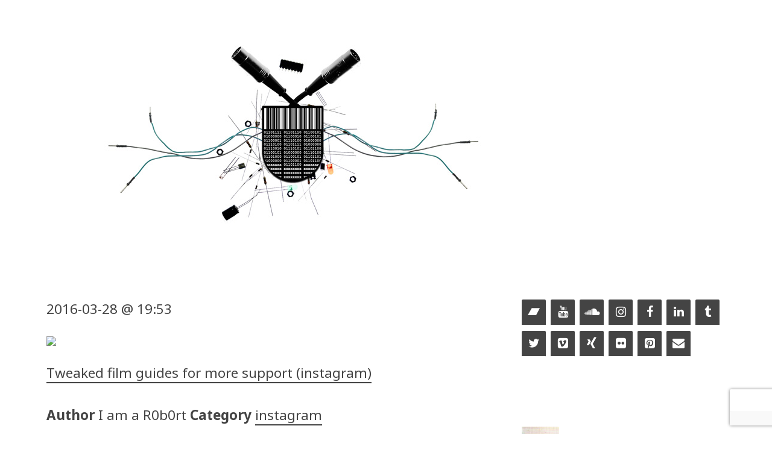

--- FILE ---
content_type: text/html; charset=utf-8
request_url: https://www.google.com/recaptcha/api2/anchor?ar=1&k=6Ld9-I4UAAAAAE4zTS8X-8vf_YgMw9sFFL8BekDJ&co=aHR0cHM6Ly9qZW5zLW9saXZlci5jb206NDQz&hl=en&v=PoyoqOPhxBO7pBk68S4YbpHZ&size=invisible&anchor-ms=20000&execute-ms=30000&cb=7x1wqonowobo
body_size: 48789
content:
<!DOCTYPE HTML><html dir="ltr" lang="en"><head><meta http-equiv="Content-Type" content="text/html; charset=UTF-8">
<meta http-equiv="X-UA-Compatible" content="IE=edge">
<title>reCAPTCHA</title>
<style type="text/css">
/* cyrillic-ext */
@font-face {
  font-family: 'Roboto';
  font-style: normal;
  font-weight: 400;
  font-stretch: 100%;
  src: url(//fonts.gstatic.com/s/roboto/v48/KFO7CnqEu92Fr1ME7kSn66aGLdTylUAMa3GUBHMdazTgWw.woff2) format('woff2');
  unicode-range: U+0460-052F, U+1C80-1C8A, U+20B4, U+2DE0-2DFF, U+A640-A69F, U+FE2E-FE2F;
}
/* cyrillic */
@font-face {
  font-family: 'Roboto';
  font-style: normal;
  font-weight: 400;
  font-stretch: 100%;
  src: url(//fonts.gstatic.com/s/roboto/v48/KFO7CnqEu92Fr1ME7kSn66aGLdTylUAMa3iUBHMdazTgWw.woff2) format('woff2');
  unicode-range: U+0301, U+0400-045F, U+0490-0491, U+04B0-04B1, U+2116;
}
/* greek-ext */
@font-face {
  font-family: 'Roboto';
  font-style: normal;
  font-weight: 400;
  font-stretch: 100%;
  src: url(//fonts.gstatic.com/s/roboto/v48/KFO7CnqEu92Fr1ME7kSn66aGLdTylUAMa3CUBHMdazTgWw.woff2) format('woff2');
  unicode-range: U+1F00-1FFF;
}
/* greek */
@font-face {
  font-family: 'Roboto';
  font-style: normal;
  font-weight: 400;
  font-stretch: 100%;
  src: url(//fonts.gstatic.com/s/roboto/v48/KFO7CnqEu92Fr1ME7kSn66aGLdTylUAMa3-UBHMdazTgWw.woff2) format('woff2');
  unicode-range: U+0370-0377, U+037A-037F, U+0384-038A, U+038C, U+038E-03A1, U+03A3-03FF;
}
/* math */
@font-face {
  font-family: 'Roboto';
  font-style: normal;
  font-weight: 400;
  font-stretch: 100%;
  src: url(//fonts.gstatic.com/s/roboto/v48/KFO7CnqEu92Fr1ME7kSn66aGLdTylUAMawCUBHMdazTgWw.woff2) format('woff2');
  unicode-range: U+0302-0303, U+0305, U+0307-0308, U+0310, U+0312, U+0315, U+031A, U+0326-0327, U+032C, U+032F-0330, U+0332-0333, U+0338, U+033A, U+0346, U+034D, U+0391-03A1, U+03A3-03A9, U+03B1-03C9, U+03D1, U+03D5-03D6, U+03F0-03F1, U+03F4-03F5, U+2016-2017, U+2034-2038, U+203C, U+2040, U+2043, U+2047, U+2050, U+2057, U+205F, U+2070-2071, U+2074-208E, U+2090-209C, U+20D0-20DC, U+20E1, U+20E5-20EF, U+2100-2112, U+2114-2115, U+2117-2121, U+2123-214F, U+2190, U+2192, U+2194-21AE, U+21B0-21E5, U+21F1-21F2, U+21F4-2211, U+2213-2214, U+2216-22FF, U+2308-230B, U+2310, U+2319, U+231C-2321, U+2336-237A, U+237C, U+2395, U+239B-23B7, U+23D0, U+23DC-23E1, U+2474-2475, U+25AF, U+25B3, U+25B7, U+25BD, U+25C1, U+25CA, U+25CC, U+25FB, U+266D-266F, U+27C0-27FF, U+2900-2AFF, U+2B0E-2B11, U+2B30-2B4C, U+2BFE, U+3030, U+FF5B, U+FF5D, U+1D400-1D7FF, U+1EE00-1EEFF;
}
/* symbols */
@font-face {
  font-family: 'Roboto';
  font-style: normal;
  font-weight: 400;
  font-stretch: 100%;
  src: url(//fonts.gstatic.com/s/roboto/v48/KFO7CnqEu92Fr1ME7kSn66aGLdTylUAMaxKUBHMdazTgWw.woff2) format('woff2');
  unicode-range: U+0001-000C, U+000E-001F, U+007F-009F, U+20DD-20E0, U+20E2-20E4, U+2150-218F, U+2190, U+2192, U+2194-2199, U+21AF, U+21E6-21F0, U+21F3, U+2218-2219, U+2299, U+22C4-22C6, U+2300-243F, U+2440-244A, U+2460-24FF, U+25A0-27BF, U+2800-28FF, U+2921-2922, U+2981, U+29BF, U+29EB, U+2B00-2BFF, U+4DC0-4DFF, U+FFF9-FFFB, U+10140-1018E, U+10190-1019C, U+101A0, U+101D0-101FD, U+102E0-102FB, U+10E60-10E7E, U+1D2C0-1D2D3, U+1D2E0-1D37F, U+1F000-1F0FF, U+1F100-1F1AD, U+1F1E6-1F1FF, U+1F30D-1F30F, U+1F315, U+1F31C, U+1F31E, U+1F320-1F32C, U+1F336, U+1F378, U+1F37D, U+1F382, U+1F393-1F39F, U+1F3A7-1F3A8, U+1F3AC-1F3AF, U+1F3C2, U+1F3C4-1F3C6, U+1F3CA-1F3CE, U+1F3D4-1F3E0, U+1F3ED, U+1F3F1-1F3F3, U+1F3F5-1F3F7, U+1F408, U+1F415, U+1F41F, U+1F426, U+1F43F, U+1F441-1F442, U+1F444, U+1F446-1F449, U+1F44C-1F44E, U+1F453, U+1F46A, U+1F47D, U+1F4A3, U+1F4B0, U+1F4B3, U+1F4B9, U+1F4BB, U+1F4BF, U+1F4C8-1F4CB, U+1F4D6, U+1F4DA, U+1F4DF, U+1F4E3-1F4E6, U+1F4EA-1F4ED, U+1F4F7, U+1F4F9-1F4FB, U+1F4FD-1F4FE, U+1F503, U+1F507-1F50B, U+1F50D, U+1F512-1F513, U+1F53E-1F54A, U+1F54F-1F5FA, U+1F610, U+1F650-1F67F, U+1F687, U+1F68D, U+1F691, U+1F694, U+1F698, U+1F6AD, U+1F6B2, U+1F6B9-1F6BA, U+1F6BC, U+1F6C6-1F6CF, U+1F6D3-1F6D7, U+1F6E0-1F6EA, U+1F6F0-1F6F3, U+1F6F7-1F6FC, U+1F700-1F7FF, U+1F800-1F80B, U+1F810-1F847, U+1F850-1F859, U+1F860-1F887, U+1F890-1F8AD, U+1F8B0-1F8BB, U+1F8C0-1F8C1, U+1F900-1F90B, U+1F93B, U+1F946, U+1F984, U+1F996, U+1F9E9, U+1FA00-1FA6F, U+1FA70-1FA7C, U+1FA80-1FA89, U+1FA8F-1FAC6, U+1FACE-1FADC, U+1FADF-1FAE9, U+1FAF0-1FAF8, U+1FB00-1FBFF;
}
/* vietnamese */
@font-face {
  font-family: 'Roboto';
  font-style: normal;
  font-weight: 400;
  font-stretch: 100%;
  src: url(//fonts.gstatic.com/s/roboto/v48/KFO7CnqEu92Fr1ME7kSn66aGLdTylUAMa3OUBHMdazTgWw.woff2) format('woff2');
  unicode-range: U+0102-0103, U+0110-0111, U+0128-0129, U+0168-0169, U+01A0-01A1, U+01AF-01B0, U+0300-0301, U+0303-0304, U+0308-0309, U+0323, U+0329, U+1EA0-1EF9, U+20AB;
}
/* latin-ext */
@font-face {
  font-family: 'Roboto';
  font-style: normal;
  font-weight: 400;
  font-stretch: 100%;
  src: url(//fonts.gstatic.com/s/roboto/v48/KFO7CnqEu92Fr1ME7kSn66aGLdTylUAMa3KUBHMdazTgWw.woff2) format('woff2');
  unicode-range: U+0100-02BA, U+02BD-02C5, U+02C7-02CC, U+02CE-02D7, U+02DD-02FF, U+0304, U+0308, U+0329, U+1D00-1DBF, U+1E00-1E9F, U+1EF2-1EFF, U+2020, U+20A0-20AB, U+20AD-20C0, U+2113, U+2C60-2C7F, U+A720-A7FF;
}
/* latin */
@font-face {
  font-family: 'Roboto';
  font-style: normal;
  font-weight: 400;
  font-stretch: 100%;
  src: url(//fonts.gstatic.com/s/roboto/v48/KFO7CnqEu92Fr1ME7kSn66aGLdTylUAMa3yUBHMdazQ.woff2) format('woff2');
  unicode-range: U+0000-00FF, U+0131, U+0152-0153, U+02BB-02BC, U+02C6, U+02DA, U+02DC, U+0304, U+0308, U+0329, U+2000-206F, U+20AC, U+2122, U+2191, U+2193, U+2212, U+2215, U+FEFF, U+FFFD;
}
/* cyrillic-ext */
@font-face {
  font-family: 'Roboto';
  font-style: normal;
  font-weight: 500;
  font-stretch: 100%;
  src: url(//fonts.gstatic.com/s/roboto/v48/KFO7CnqEu92Fr1ME7kSn66aGLdTylUAMa3GUBHMdazTgWw.woff2) format('woff2');
  unicode-range: U+0460-052F, U+1C80-1C8A, U+20B4, U+2DE0-2DFF, U+A640-A69F, U+FE2E-FE2F;
}
/* cyrillic */
@font-face {
  font-family: 'Roboto';
  font-style: normal;
  font-weight: 500;
  font-stretch: 100%;
  src: url(//fonts.gstatic.com/s/roboto/v48/KFO7CnqEu92Fr1ME7kSn66aGLdTylUAMa3iUBHMdazTgWw.woff2) format('woff2');
  unicode-range: U+0301, U+0400-045F, U+0490-0491, U+04B0-04B1, U+2116;
}
/* greek-ext */
@font-face {
  font-family: 'Roboto';
  font-style: normal;
  font-weight: 500;
  font-stretch: 100%;
  src: url(//fonts.gstatic.com/s/roboto/v48/KFO7CnqEu92Fr1ME7kSn66aGLdTylUAMa3CUBHMdazTgWw.woff2) format('woff2');
  unicode-range: U+1F00-1FFF;
}
/* greek */
@font-face {
  font-family: 'Roboto';
  font-style: normal;
  font-weight: 500;
  font-stretch: 100%;
  src: url(//fonts.gstatic.com/s/roboto/v48/KFO7CnqEu92Fr1ME7kSn66aGLdTylUAMa3-UBHMdazTgWw.woff2) format('woff2');
  unicode-range: U+0370-0377, U+037A-037F, U+0384-038A, U+038C, U+038E-03A1, U+03A3-03FF;
}
/* math */
@font-face {
  font-family: 'Roboto';
  font-style: normal;
  font-weight: 500;
  font-stretch: 100%;
  src: url(//fonts.gstatic.com/s/roboto/v48/KFO7CnqEu92Fr1ME7kSn66aGLdTylUAMawCUBHMdazTgWw.woff2) format('woff2');
  unicode-range: U+0302-0303, U+0305, U+0307-0308, U+0310, U+0312, U+0315, U+031A, U+0326-0327, U+032C, U+032F-0330, U+0332-0333, U+0338, U+033A, U+0346, U+034D, U+0391-03A1, U+03A3-03A9, U+03B1-03C9, U+03D1, U+03D5-03D6, U+03F0-03F1, U+03F4-03F5, U+2016-2017, U+2034-2038, U+203C, U+2040, U+2043, U+2047, U+2050, U+2057, U+205F, U+2070-2071, U+2074-208E, U+2090-209C, U+20D0-20DC, U+20E1, U+20E5-20EF, U+2100-2112, U+2114-2115, U+2117-2121, U+2123-214F, U+2190, U+2192, U+2194-21AE, U+21B0-21E5, U+21F1-21F2, U+21F4-2211, U+2213-2214, U+2216-22FF, U+2308-230B, U+2310, U+2319, U+231C-2321, U+2336-237A, U+237C, U+2395, U+239B-23B7, U+23D0, U+23DC-23E1, U+2474-2475, U+25AF, U+25B3, U+25B7, U+25BD, U+25C1, U+25CA, U+25CC, U+25FB, U+266D-266F, U+27C0-27FF, U+2900-2AFF, U+2B0E-2B11, U+2B30-2B4C, U+2BFE, U+3030, U+FF5B, U+FF5D, U+1D400-1D7FF, U+1EE00-1EEFF;
}
/* symbols */
@font-face {
  font-family: 'Roboto';
  font-style: normal;
  font-weight: 500;
  font-stretch: 100%;
  src: url(//fonts.gstatic.com/s/roboto/v48/KFO7CnqEu92Fr1ME7kSn66aGLdTylUAMaxKUBHMdazTgWw.woff2) format('woff2');
  unicode-range: U+0001-000C, U+000E-001F, U+007F-009F, U+20DD-20E0, U+20E2-20E4, U+2150-218F, U+2190, U+2192, U+2194-2199, U+21AF, U+21E6-21F0, U+21F3, U+2218-2219, U+2299, U+22C4-22C6, U+2300-243F, U+2440-244A, U+2460-24FF, U+25A0-27BF, U+2800-28FF, U+2921-2922, U+2981, U+29BF, U+29EB, U+2B00-2BFF, U+4DC0-4DFF, U+FFF9-FFFB, U+10140-1018E, U+10190-1019C, U+101A0, U+101D0-101FD, U+102E0-102FB, U+10E60-10E7E, U+1D2C0-1D2D3, U+1D2E0-1D37F, U+1F000-1F0FF, U+1F100-1F1AD, U+1F1E6-1F1FF, U+1F30D-1F30F, U+1F315, U+1F31C, U+1F31E, U+1F320-1F32C, U+1F336, U+1F378, U+1F37D, U+1F382, U+1F393-1F39F, U+1F3A7-1F3A8, U+1F3AC-1F3AF, U+1F3C2, U+1F3C4-1F3C6, U+1F3CA-1F3CE, U+1F3D4-1F3E0, U+1F3ED, U+1F3F1-1F3F3, U+1F3F5-1F3F7, U+1F408, U+1F415, U+1F41F, U+1F426, U+1F43F, U+1F441-1F442, U+1F444, U+1F446-1F449, U+1F44C-1F44E, U+1F453, U+1F46A, U+1F47D, U+1F4A3, U+1F4B0, U+1F4B3, U+1F4B9, U+1F4BB, U+1F4BF, U+1F4C8-1F4CB, U+1F4D6, U+1F4DA, U+1F4DF, U+1F4E3-1F4E6, U+1F4EA-1F4ED, U+1F4F7, U+1F4F9-1F4FB, U+1F4FD-1F4FE, U+1F503, U+1F507-1F50B, U+1F50D, U+1F512-1F513, U+1F53E-1F54A, U+1F54F-1F5FA, U+1F610, U+1F650-1F67F, U+1F687, U+1F68D, U+1F691, U+1F694, U+1F698, U+1F6AD, U+1F6B2, U+1F6B9-1F6BA, U+1F6BC, U+1F6C6-1F6CF, U+1F6D3-1F6D7, U+1F6E0-1F6EA, U+1F6F0-1F6F3, U+1F6F7-1F6FC, U+1F700-1F7FF, U+1F800-1F80B, U+1F810-1F847, U+1F850-1F859, U+1F860-1F887, U+1F890-1F8AD, U+1F8B0-1F8BB, U+1F8C0-1F8C1, U+1F900-1F90B, U+1F93B, U+1F946, U+1F984, U+1F996, U+1F9E9, U+1FA00-1FA6F, U+1FA70-1FA7C, U+1FA80-1FA89, U+1FA8F-1FAC6, U+1FACE-1FADC, U+1FADF-1FAE9, U+1FAF0-1FAF8, U+1FB00-1FBFF;
}
/* vietnamese */
@font-face {
  font-family: 'Roboto';
  font-style: normal;
  font-weight: 500;
  font-stretch: 100%;
  src: url(//fonts.gstatic.com/s/roboto/v48/KFO7CnqEu92Fr1ME7kSn66aGLdTylUAMa3OUBHMdazTgWw.woff2) format('woff2');
  unicode-range: U+0102-0103, U+0110-0111, U+0128-0129, U+0168-0169, U+01A0-01A1, U+01AF-01B0, U+0300-0301, U+0303-0304, U+0308-0309, U+0323, U+0329, U+1EA0-1EF9, U+20AB;
}
/* latin-ext */
@font-face {
  font-family: 'Roboto';
  font-style: normal;
  font-weight: 500;
  font-stretch: 100%;
  src: url(//fonts.gstatic.com/s/roboto/v48/KFO7CnqEu92Fr1ME7kSn66aGLdTylUAMa3KUBHMdazTgWw.woff2) format('woff2');
  unicode-range: U+0100-02BA, U+02BD-02C5, U+02C7-02CC, U+02CE-02D7, U+02DD-02FF, U+0304, U+0308, U+0329, U+1D00-1DBF, U+1E00-1E9F, U+1EF2-1EFF, U+2020, U+20A0-20AB, U+20AD-20C0, U+2113, U+2C60-2C7F, U+A720-A7FF;
}
/* latin */
@font-face {
  font-family: 'Roboto';
  font-style: normal;
  font-weight: 500;
  font-stretch: 100%;
  src: url(//fonts.gstatic.com/s/roboto/v48/KFO7CnqEu92Fr1ME7kSn66aGLdTylUAMa3yUBHMdazQ.woff2) format('woff2');
  unicode-range: U+0000-00FF, U+0131, U+0152-0153, U+02BB-02BC, U+02C6, U+02DA, U+02DC, U+0304, U+0308, U+0329, U+2000-206F, U+20AC, U+2122, U+2191, U+2193, U+2212, U+2215, U+FEFF, U+FFFD;
}
/* cyrillic-ext */
@font-face {
  font-family: 'Roboto';
  font-style: normal;
  font-weight: 900;
  font-stretch: 100%;
  src: url(//fonts.gstatic.com/s/roboto/v48/KFO7CnqEu92Fr1ME7kSn66aGLdTylUAMa3GUBHMdazTgWw.woff2) format('woff2');
  unicode-range: U+0460-052F, U+1C80-1C8A, U+20B4, U+2DE0-2DFF, U+A640-A69F, U+FE2E-FE2F;
}
/* cyrillic */
@font-face {
  font-family: 'Roboto';
  font-style: normal;
  font-weight: 900;
  font-stretch: 100%;
  src: url(//fonts.gstatic.com/s/roboto/v48/KFO7CnqEu92Fr1ME7kSn66aGLdTylUAMa3iUBHMdazTgWw.woff2) format('woff2');
  unicode-range: U+0301, U+0400-045F, U+0490-0491, U+04B0-04B1, U+2116;
}
/* greek-ext */
@font-face {
  font-family: 'Roboto';
  font-style: normal;
  font-weight: 900;
  font-stretch: 100%;
  src: url(//fonts.gstatic.com/s/roboto/v48/KFO7CnqEu92Fr1ME7kSn66aGLdTylUAMa3CUBHMdazTgWw.woff2) format('woff2');
  unicode-range: U+1F00-1FFF;
}
/* greek */
@font-face {
  font-family: 'Roboto';
  font-style: normal;
  font-weight: 900;
  font-stretch: 100%;
  src: url(//fonts.gstatic.com/s/roboto/v48/KFO7CnqEu92Fr1ME7kSn66aGLdTylUAMa3-UBHMdazTgWw.woff2) format('woff2');
  unicode-range: U+0370-0377, U+037A-037F, U+0384-038A, U+038C, U+038E-03A1, U+03A3-03FF;
}
/* math */
@font-face {
  font-family: 'Roboto';
  font-style: normal;
  font-weight: 900;
  font-stretch: 100%;
  src: url(//fonts.gstatic.com/s/roboto/v48/KFO7CnqEu92Fr1ME7kSn66aGLdTylUAMawCUBHMdazTgWw.woff2) format('woff2');
  unicode-range: U+0302-0303, U+0305, U+0307-0308, U+0310, U+0312, U+0315, U+031A, U+0326-0327, U+032C, U+032F-0330, U+0332-0333, U+0338, U+033A, U+0346, U+034D, U+0391-03A1, U+03A3-03A9, U+03B1-03C9, U+03D1, U+03D5-03D6, U+03F0-03F1, U+03F4-03F5, U+2016-2017, U+2034-2038, U+203C, U+2040, U+2043, U+2047, U+2050, U+2057, U+205F, U+2070-2071, U+2074-208E, U+2090-209C, U+20D0-20DC, U+20E1, U+20E5-20EF, U+2100-2112, U+2114-2115, U+2117-2121, U+2123-214F, U+2190, U+2192, U+2194-21AE, U+21B0-21E5, U+21F1-21F2, U+21F4-2211, U+2213-2214, U+2216-22FF, U+2308-230B, U+2310, U+2319, U+231C-2321, U+2336-237A, U+237C, U+2395, U+239B-23B7, U+23D0, U+23DC-23E1, U+2474-2475, U+25AF, U+25B3, U+25B7, U+25BD, U+25C1, U+25CA, U+25CC, U+25FB, U+266D-266F, U+27C0-27FF, U+2900-2AFF, U+2B0E-2B11, U+2B30-2B4C, U+2BFE, U+3030, U+FF5B, U+FF5D, U+1D400-1D7FF, U+1EE00-1EEFF;
}
/* symbols */
@font-face {
  font-family: 'Roboto';
  font-style: normal;
  font-weight: 900;
  font-stretch: 100%;
  src: url(//fonts.gstatic.com/s/roboto/v48/KFO7CnqEu92Fr1ME7kSn66aGLdTylUAMaxKUBHMdazTgWw.woff2) format('woff2');
  unicode-range: U+0001-000C, U+000E-001F, U+007F-009F, U+20DD-20E0, U+20E2-20E4, U+2150-218F, U+2190, U+2192, U+2194-2199, U+21AF, U+21E6-21F0, U+21F3, U+2218-2219, U+2299, U+22C4-22C6, U+2300-243F, U+2440-244A, U+2460-24FF, U+25A0-27BF, U+2800-28FF, U+2921-2922, U+2981, U+29BF, U+29EB, U+2B00-2BFF, U+4DC0-4DFF, U+FFF9-FFFB, U+10140-1018E, U+10190-1019C, U+101A0, U+101D0-101FD, U+102E0-102FB, U+10E60-10E7E, U+1D2C0-1D2D3, U+1D2E0-1D37F, U+1F000-1F0FF, U+1F100-1F1AD, U+1F1E6-1F1FF, U+1F30D-1F30F, U+1F315, U+1F31C, U+1F31E, U+1F320-1F32C, U+1F336, U+1F378, U+1F37D, U+1F382, U+1F393-1F39F, U+1F3A7-1F3A8, U+1F3AC-1F3AF, U+1F3C2, U+1F3C4-1F3C6, U+1F3CA-1F3CE, U+1F3D4-1F3E0, U+1F3ED, U+1F3F1-1F3F3, U+1F3F5-1F3F7, U+1F408, U+1F415, U+1F41F, U+1F426, U+1F43F, U+1F441-1F442, U+1F444, U+1F446-1F449, U+1F44C-1F44E, U+1F453, U+1F46A, U+1F47D, U+1F4A3, U+1F4B0, U+1F4B3, U+1F4B9, U+1F4BB, U+1F4BF, U+1F4C8-1F4CB, U+1F4D6, U+1F4DA, U+1F4DF, U+1F4E3-1F4E6, U+1F4EA-1F4ED, U+1F4F7, U+1F4F9-1F4FB, U+1F4FD-1F4FE, U+1F503, U+1F507-1F50B, U+1F50D, U+1F512-1F513, U+1F53E-1F54A, U+1F54F-1F5FA, U+1F610, U+1F650-1F67F, U+1F687, U+1F68D, U+1F691, U+1F694, U+1F698, U+1F6AD, U+1F6B2, U+1F6B9-1F6BA, U+1F6BC, U+1F6C6-1F6CF, U+1F6D3-1F6D7, U+1F6E0-1F6EA, U+1F6F0-1F6F3, U+1F6F7-1F6FC, U+1F700-1F7FF, U+1F800-1F80B, U+1F810-1F847, U+1F850-1F859, U+1F860-1F887, U+1F890-1F8AD, U+1F8B0-1F8BB, U+1F8C0-1F8C1, U+1F900-1F90B, U+1F93B, U+1F946, U+1F984, U+1F996, U+1F9E9, U+1FA00-1FA6F, U+1FA70-1FA7C, U+1FA80-1FA89, U+1FA8F-1FAC6, U+1FACE-1FADC, U+1FADF-1FAE9, U+1FAF0-1FAF8, U+1FB00-1FBFF;
}
/* vietnamese */
@font-face {
  font-family: 'Roboto';
  font-style: normal;
  font-weight: 900;
  font-stretch: 100%;
  src: url(//fonts.gstatic.com/s/roboto/v48/KFO7CnqEu92Fr1ME7kSn66aGLdTylUAMa3OUBHMdazTgWw.woff2) format('woff2');
  unicode-range: U+0102-0103, U+0110-0111, U+0128-0129, U+0168-0169, U+01A0-01A1, U+01AF-01B0, U+0300-0301, U+0303-0304, U+0308-0309, U+0323, U+0329, U+1EA0-1EF9, U+20AB;
}
/* latin-ext */
@font-face {
  font-family: 'Roboto';
  font-style: normal;
  font-weight: 900;
  font-stretch: 100%;
  src: url(//fonts.gstatic.com/s/roboto/v48/KFO7CnqEu92Fr1ME7kSn66aGLdTylUAMa3KUBHMdazTgWw.woff2) format('woff2');
  unicode-range: U+0100-02BA, U+02BD-02C5, U+02C7-02CC, U+02CE-02D7, U+02DD-02FF, U+0304, U+0308, U+0329, U+1D00-1DBF, U+1E00-1E9F, U+1EF2-1EFF, U+2020, U+20A0-20AB, U+20AD-20C0, U+2113, U+2C60-2C7F, U+A720-A7FF;
}
/* latin */
@font-face {
  font-family: 'Roboto';
  font-style: normal;
  font-weight: 900;
  font-stretch: 100%;
  src: url(//fonts.gstatic.com/s/roboto/v48/KFO7CnqEu92Fr1ME7kSn66aGLdTylUAMa3yUBHMdazQ.woff2) format('woff2');
  unicode-range: U+0000-00FF, U+0131, U+0152-0153, U+02BB-02BC, U+02C6, U+02DA, U+02DC, U+0304, U+0308, U+0329, U+2000-206F, U+20AC, U+2122, U+2191, U+2193, U+2212, U+2215, U+FEFF, U+FFFD;
}

</style>
<link rel="stylesheet" type="text/css" href="https://www.gstatic.com/recaptcha/releases/PoyoqOPhxBO7pBk68S4YbpHZ/styles__ltr.css">
<script nonce="QkuzVcFbob9lySsWuLD3ng" type="text/javascript">window['__recaptcha_api'] = 'https://www.google.com/recaptcha/api2/';</script>
<script type="text/javascript" src="https://www.gstatic.com/recaptcha/releases/PoyoqOPhxBO7pBk68S4YbpHZ/recaptcha__en.js" nonce="QkuzVcFbob9lySsWuLD3ng">
      
    </script></head>
<body><div id="rc-anchor-alert" class="rc-anchor-alert"></div>
<input type="hidden" id="recaptcha-token" value="[base64]">
<script type="text/javascript" nonce="QkuzVcFbob9lySsWuLD3ng">
      recaptcha.anchor.Main.init("[\x22ainput\x22,[\x22bgdata\x22,\x22\x22,\[base64]/[base64]/[base64]/ZyhXLGgpOnEoW04sMjEsbF0sVywwKSxoKSxmYWxzZSxmYWxzZSl9Y2F0Y2goayl7RygzNTgsVyk/[base64]/[base64]/[base64]/[base64]/[base64]/[base64]/[base64]/bmV3IEJbT10oRFswXSk6dz09Mj9uZXcgQltPXShEWzBdLERbMV0pOnc9PTM/bmV3IEJbT10oRFswXSxEWzFdLERbMl0pOnc9PTQ/[base64]/[base64]/[base64]/[base64]/[base64]\\u003d\x22,\[base64]\\u003d\x22,\x22R3/[base64]/DuMOnwqJPw5DCjcOMwp5jwqpHwpoxwoYFw4fDjsKXfB7Dmi7CkxrCkcOSdMORQ8KFBMOlQ8OGDsK5NBhzYA/ChMKtNsOkwrMBDhwwDcOlwrZcLcOgO8OEHsK3wq/DlMO6wp4Ee8OEHiTCszLDnV/Csm7CrlldwoE/bWgOcsKewrrDp0TDojIHw4bCgFnDtsORdcKHwqNJwqvDucKRwrwpwrrCmsKxw5JAw5hXwqLDiMOQw7/CtyLDlxjCv8OmfQPCksKdBMOmwq/ColjDr8KWw5JdTcKiw7EZLsOta8KrwoA8M8KAw6bDv8OuVDrCtm/DsWEiwrUAWEV+JSHDnWPCs8O9FT9Bw78owo17w4rDn8Kkw5k6FsKYw7pPwqoHwrnCjgHDu33CksKcw6XDv1rCkMOawp7CqAfChsOjc8KoLw7Cvw7CkVfDlMOmNFRhwoXDqcO6w5RoSAN9wqfDq3fDk8KXZTTChcOiw7DCtsK6wp/CnsKrwoQ8wrvCrH/CmD3CrVXDicK+OBjDnMK9CsOSZMOgG197w4LCnWPDpBMBw7jCjMOmwpV3I8K8LyJxHMK8w7wwwqfClsObNsKXcSdBwr/Du1jDmko4GznDjMOIwptLw4BcwpTCuGnCucODYcOSwq4pDMOnDMKiw5TDpWEGKsODQ3HCnhHDpQgeXMOiw4zDmH8iTcKkwr9AG8OcXBjCncK6IsKnasOOCyjCn8OTC8OsJH0QaFfDjMKML8K8wqlpA0pSw5UNVMKdw7/DpcONNsKdwqZVeU/Dom3CmUtdDsKOMcOdw4TDlDvDpsK3K8OACHLCvcODCU4ueDDCtz/CisOgw43DkzbDl3Jxw4x6czI9AmFoacK7wp7DgA/Cgh/DtMOGw6cNwoBvwp4NX8K7YcOPw7V/DTM5fF7DmkQFbsOcwpxDwr/ClsO3SsKdwqfCmcORwoPCmcO1PsKJwoxQTMOJwqPCnsOwwrDDvsOnw6s2BMKAbsOEw7vDi8KPw5l/wqjDgMO7dz48ExJYw7Z/aFYNw7g/w6cUS1fCpsKzw7JUwrVBSgTCtsOAQy3CkwIKwpHChMK7fR7DszoAwpLDgcK5w4zDrsKcwo8Cwr9TBkQ8A8Omw7vDhy7Cj2NqXTPDqsOlRMOCwr7DqcKUw7TCqMK/w4jCiQB7wpFGD8KLWsOEw5fCvmAFwq8dTMK0J8O3w4HDmMOawrt3J8KHwqpNesKLWDJ3w7HChcOiwonDviATaX5CdsKCw5nDjilaw5A3cMOqwolGeMKhw4/[base64]/[base64]/CnsOcecO/D8O1MBJFCSxmPT1XwqnCiHPCkUQ2Yg/[base64]/OUhUVC53A8OwYgAEw7sPa8K7w50Yw6LClFMNw6/[base64]/w41/[base64]/Ck0PDsCjChUtnw4F+Tz00HsKXasKADQVHEDF1DMOFwp/Dsw3DosOiw6LDtVzChcKawpYwAVfDpsKYUMKraGxMwoplwrfCv8KXwqzCp8Kww6Fjc8Oiw6ElVcOsJA0+UjPCol/CsRLDkcKpwpzCqsKHwrfCgyJqEsOzGizCsMKww6cpPkbDnUfDk0TDp8KIwqrDqsO9w5ZBHkjCvh/DvFsjLsKvwr3DpAXCn33CvUFQB8OiwpowNSomDsKxwpc+w43CgsOuwoJcwpbDghs4wojDpjDCuMKswp56SG3Cg3DDu1bCvzjDpcOZw5pzwojClzhZFcKlYSfDtQ5/OyHCrwvDmcOQw7rCtMOlwqjDpi/[base64]/[base64]/DosObJ8Ksw5/CgDTCmcOtCcO/G0TDp3MKwo/DncKXQcO4w7TCqMOrw7/Dkx0Hw67DkzEIwoF6w7QVwrDCrsKscn/DpE5AYygRIhtVMsOBwp1wBsO2w45ewrTDnsKrQcO8wo1cKQY8w6BAGxZ7w4YzPsObAgQRwrDDnMKuwqkQdMOwecOQw4HChsKfwo9ZwrbCjMKGPMK5wrnDgT/CgCApNMKdKUTCnibCnkQ8aEjClsKpwqwZw4pcb8OwbAfDmMOrwp7DncK6YV3DqMOUw599wpFySF5kBMO5QDJmwonCmcOVE29pXiNrLcK5F8OTQTnDtz5qVMOhCMKhcAYyw6LDuMOCacOkw6BSfF/DpGB7UETDucOmw6PDqybCgSXDgF3DpMOZCxZqfsKSSS1Nwq4ew7nClcK5IcKAOMKvDBl8wpDCpGkwNcKtw7DCvMOYdcKMw5DCmMKKGiwrOMKFD8Odwq3DoSrDs8K3bUHCusO7VwnDqcOdbBI0woFjwo9wwoXDlnvDjMO/[base64]/Ct0V3w61owobDoUTDlVV/[base64]/J317L8OPdsKPwozDqcOMwo/CsGxeFUDCk8KjLcKrwosCbSLCgMKUw6jDsjEoRjjDgMOfVMKhwoPCkglqwrFdw4TClMO1esO+w6vDmEbDkx0yw6jDoDhDwpDDvcKfwqrCiMOwasOzwpvCjhHCsxPDn3R6w5nDiC7CssKSFFkCQsOdwo/DswpYEQLDsMOLFMK8woHDlznDv8OpM8OsAHpuesOZUsOeVCgqS8KPB8K4wqTCrMKTwqbDiAxhw4RXw77DjMOMLsKgVMKZG8O2GMO9ccKuw5nDs23CoEbDhl1EL8Ksw5LCvcO5w7nDo8K6WcKewoTColZmIDTDhXrDpyNUWcOSw5/DkzPDtVYjC8Onwo8/wr9PAyPDs10zCcODwojCgcO8wpxmMcKHL8Kew55CwqAwwqnDhsKgwpIYQkjCt8KfwpUUw4EbNsOiWcKGw5DDvVB/Z8OEQ8KOw5/Dm8OTaAlxwonDrV7DpTfCsRdlFGEJPD3Di8OYNwsHwovCgU/Cq1rCtsK0wqLDsMKzVRPDjAzChhNsQlPChXfCgATCjMOqFg3DkcK2w6fDpVJew6dyw67ChDvCm8KsIMK1w4/[base64]/EsOCC8K6wpc3w6tdwrjDvwjCusK+Yjl8wr/DhzvCq2rCgHDDtnLDjkzCjsO/woQERsONFyNQH8KRDMOBQxIGLATCl3DDo8OSw5zCmhR4woolcWA2w6IWwpB0w73Cn0TCuwp3woYaGFzDhsK8w6/CpMOXEHpaT8KVMT0GwoNtT8K/[base64]/Cvl5Nwp89w5fCjzksdl0tAzrCrsKxZ8KdWAQIw6NGUcOPwpQOSsKqwqJzw5DCkEoGQMOZMVgyZcOxVDPDlnjClcOBNQTDqEF8w65tUzw/[base64]/wqTCnzvCi03DgcO6HEDDgMOHwrTDssK4STHCmsOWwoVbfmTDm8OjwqRMwp/Dk3JlYyHDhxHCv8OJfhrCosKsFnRCEsO1N8KHB8ONwq0uw7fClRwtKMOPO8OVGMKgMcOmXh7ChEzCum3DucK2IcOIF8Knw6B9VsKnbsKzwpgmwp4kJ3UVfMOrUTTCrcKcw77DocK3w6zCkMK2CsOZaMOkSMOjAcKUwoBUwpTCvjjCkEQqek/DvsOVZ2vDkHE0clnDpFcpwrNKFMKvWGHCowpYw6ILwrTCng7DusOEw7d8wqsww54HfwLDscOVwot6VV9GwqjCrzPClsOJBcODRMOUwpTCoAwrMi17ahzCm3jDkyjDsBTDv1EyPVYTaMKbIxrChEXCq1fDo8KJw7fCt8OmJsKLwoYVIMOgEcOawo/[base64]/CpMOVwrDCg8ODSFkqw7JlH8KWw4rDliHCv8Ofw6QWw5t8NcOtUsKrTFXCvsOUwrvDnxEzQiUmw6AXU8Kvw5/[base64]/Dmm8JIWkLPG7CicOfw73Dl8OZwpXCoMOnV8KeDUIfwqfCrU1LwoEpfMK+YnjCvsK2wonDmsOqw4/DsMOFCcKVAMOsw7/CmCjDvcOCw7tUfRRtwoHDmMOJccOZHcKLHsK/[base64]/Cu8OgwqLDnMOCwrvCmHYuw4LCjsK2wr86OcOaV8OXw4o2w4ZUw6TDq8Otwoh/[base64]/NmvDjcOAw6LDh8OWwr/DjAQ/[base64]/wprCgk7DvsKDTcKxH0jDuH0/w7hqwr1TFMOaw7/Cm08uwrUASih8wpvDiXXCisKwB8O1w4TDnHkZagDCmjN1WhXCvw5FwqE5Q8Oiw7BybMKYw4kOwo8iRsKJP8O0wqbDs8KvwpFQJnHDuHfCrUcbH2QDw4g3worCjcOCwqc4VcKLwpDCl0fCsWrDuB/CgMOqw5xkw6jCmcOHd8OQNMKywqAYw7gdbBTDqsOgwrzCiMKRSEXDpMKowq/DhwgSwqs9w5Qlw5NzNWtDwprDncOUTDFgw4FlajlBYMKjN8Ouwo80RG/Dm8OOUVbCnWAwA8OtAlnDjcK8WsKwVzhdQU7DtMKyQXpjw4nCvRPCtMOsLRzDgMKzDnBZw55wwow/w5Irw51nbMOHA3jChsK1FMOHKWt6w5XDu1nCk8OHw7ddw4wDQcOww6RMw4Newr3DsMOFwqErM0xyw6rDhcK2f8KSIg/CuChGwpbDk8Kxw7IzNQZ7w73DgcO2eTBSw7LDgcKvWcKrw7zDmF8nXhrDoMKOQsKyw7bCoS7DlMO1wqTCn8OdSEV5MsKSwowwwo/CmMK2w7zCmDbDkMKLwoYxcMOYwqZ4EMKSwrZ1KMKkPsKCw5tPE8KNO8OlwqjDpH0zw4dAwo0jwoYaA8OEw7hiw4w6w4dswpfCvcKWwqN1M1PDr8KLw6IjTMKrw4o1wp85w6nCnHzChkldwqfDocOLw45Lw5sdJ8KeZMK0w4/ChQvCnX7DjXTDncKUZcOtZ8KpaMK3KsOSw5cIw6fDuMKaw7nDvMKAw5/Dq8KMaSQrwrtycMOoXW3DmMKvaEzDtX41YMK4E8K+UMKMw6tAw6glw6xlw7xnOlwTcirDqEARwpzCucK/cjfDni/[base64]/[base64]/bWLDulZew5zCqcKiYUTCoFxswrAQFMOXw4fDhQnChcKbaSLDhsKQW3LDpsOKJU/CpTHDvEYEb8KUw64Cw4fDiQjCj8KOwrnDtsKoRMOBw7FOwqfDoMOGwr56w7rCtMKDN8OdwpkqRcK/WxA+w5XCoMKPwpkpKlfDrGrCgww2JxIdw4TDhsK/wp3ClMKabcKjw6PDkEAEPsKHwp1EwprCk8OqeB/[base64]/ScO3T8OkwoPDosOxw4BNw6gMX8OpwoBfU2g0wpnDs0owB8OVYUYAwpbCosKRw75Hwo/Ch8OoVsKgw6zDqjDCs8O6JsOvw7fDl17Cn1bCh8OJwpExwpLCmkfCg8KPSMOyNDvDqMOnM8KpMsOWw58VwqhVw7MCaF3CoULDmDvClcO1F2RqFBTCk2o2wpUrTQfCh8KZMR06GcKJw6wpw5vClF3DqsKtw692w5HDqMOSwo9uKcO4wo8kw4jCpsOqfmLCqi/DjMOAwoNnWCvDlcO+NyzDvsOBUsKpfjxEWMKmwpXCtMKfCV3Di8OmwrQ5Gh/DrcOsJxbCssKjCVzDvsKAwoVdwrzDkmrDtRNcw6kcH8Ouwr5vw41+CsOdYkkDRnE0dsO2TX9bWMO3w5wRdBvDh03Ckz0eXRAZw6vCuMKEbsKYw5lCD8K+wrUSbUvCjEzCujdWwqptwqLChx/DncOqw6jChyPDu3nCsRVGJMOPSMOlwqxgHyrDp8KUOcOfwq7CnjNzw5TCkcKfInZEwol8TMKgwoQOw4jDgH/CpHHDr1PCngx7w7wcOjnCuTfDs8Orw6EXbhTCncOjTRAnw6LDq8KQw4XCrUtfUMOZwqJNw7BANsOILsKIGsKnwrgqcMOuDsKqHMOAwrrDl8KibStRchBScTY+wp87wrbDoMKROMOSTzTCm8KcSxdjBMOxWMKPw6/CqMOKNRZww7/DrS3Dv07Dv8K9wo7DsUZDwrA6dhjDgEPCmsK8wqhxcx8mH0DDjnfCmF/DmcOfacKtwqDCjCE/wpjCksKEUsONEsO1woscDcOMH3knLMOdwoBhKCJrK8OOw4daPWBTw5vDkhMWwoDDlsKrE8OJaW/[base64]/IA1AdW3DpCvDucKaSVlbYylOKmTCqxZKe1ZSw7jCjcKFAMKbBwk1wrjDhWLChFDCqcO5w5vDiz4uLMOIwqULWsKxbgvCvnzChcKtwoNdwp7DhnbCiMKvaQkvw5XDn8OAT8O+HMKkwr7ChFfDs0ASSl7CjcKywr/DlcKEN1jDssOZwr7Ch0oDR0bClsOPLcK/P0fCucOMRsOtFF7DlsOpAMKNfyHDrsKNFMOXw5UAw7J8wrjChcOgM8Oqw5csw7Z4XAvCmsOVb8KfwoTCgsOYwplFwpPDksORe3s/wqXDq8OCwp17w6vDssKNw78/woHCpmHDmUZsOjMHw4g+wpvDn23CnRTCnW5rVWV7ZMOuKMKmwonDlSzCtBbDm8K/JXwfdcKTeRISw4s/dUF2wo05wqXCicKaw4/Du8O3XwROw4rDisONwr14BcKJNgrDhMOTw40YwoQPVybDhsKnORRiBj/DqRfDgggRw5gtwo5FCcOWwogjTsODw7oTLsKFw4oWLA8rMQBSwr3CgAA7anDChlANGsKtfGswAWRWYClXE8OFw73DtsKvw4V8wqYER8O8GcOlwrpDwp3DpsOkYRIrTwXCh8OLw6psR8OlwqvCrkpZw6rDgz/CucO0E8KPw4c5GEUVdS1Hw5MfYiLCjsOWFMK2d8KMNcKpwrzDg8OkcVhMSBHCi8OkdFzCqVfDuggkw5hEI8OTwpgHw4fCtlR0w7jDpMKDwo0AMcKJwqTDg1HDvcKBw4lOBnQJwpXCo8OfwpDClxASUUE0OX7Cp8Ktwp/CocO9wodMw78rw4TDhcOiw7pTWhzCmU3Dg0N0eW7DosKGHMKeHkx2w4/Di0k7XxfCh8Kwwrk6McO1Lyh6PUpowpZ9wpLCj8ORw6rDtjAmw4jCjMOmwpXCtnYLVytLwpvDpXRFwoJaCsKec8OHAjIswqLCncOZejswfhrCv8KDTw7DrcKZcTdiJhgWw5QEd3nCs8O2UsOIwockwr/DmcKbOmnCjH4lVSV3CsKdw47DqUvCvsOjw4oWb2tTw5xxPsKyNsOUwr1HRFw4PMKcw64LQG5gGQvDvTvDl8OkO8OQw7Qtw5JCGsOSw6k1J8OLwqUdOB/DjsKzcsOBw5/DqMOswrXCiTnDlsOJw5RlI8OgVsKUTDbChyjCuMK/MmjDo8K9IsKZQB/CkcOQHCZsw5XDqsKhecOvMFPDpTrCjcOkwrzDoGsrJXwNwr8uwrcIw6nDoH3DmcKww6zDrBosH0ACwpEKAyw4ZCvCv8OVNsOrI2BFJRXDvcKpA1/DvcKxd23DpMOcB8Oswo4gwo5eURDDv8KXwr3CuMOuw6zDo8O9wrHCv8OewoPCgcO5SMOGMiPDv27CssOsQ8O9wpQpDypDMQTDvgEQXU/[base64]/[base64]/[base64]/CpybCgMKkHcOocljCihZaw6RwEH7CksOPX8KLBBxQZcK7MEVSwqAUw7zCn8OHYzbCp1Jlw7XDt8OBwpsowq3DvMOywpHDrknDmQJTwoLCjcOTwq4gDUxLw75kw4YSw7HCknNeUXHCrz/DixRbJ0YTIsOoSUkTwoZmWzF5ZQPDsEA7wrvDq8Kzw7kwPiDDkmEkwo4Gw7jCmyVOccK4bxFRwq1/FcOfw5YLw5DCkmsNwpLDr8O8CjbCqA3DkUhMwqwsF8K1w6MYwr/CkcOYw4jCgBxrYsKAf8ObGRLDhSrDksKJwqhleMOxw4cSUcO4w7tPwqR/AcOBGnnDs1bCrMKEEBcWw4oeIzLChyFswpvCn8OuT8KWZMOYPcKEw5DCtcOcwoVHw71fWSTDvBZjCE8Xw6R8f8KjwoVZwovDn0cqEcOTJQZSXsOEwpTDoyFKwoh6BVbDiQDCihDDqkrDp8KfUMKdwoInNRBtw4d0w5pSwrZcFXjCjMOeXg/DvyJsU8KWw7vCnRJZV1/DoiDDh8Kiw7k+wqwkBDo5X8Kuwp0Pw5l/w4d8VVUZHsONwrlnw5fDtsOoGcOaJFdWXsOQBk5lVCrCksObfcOoQsO2ZcKGwr/CjcOKw4JFw7YNw73DlWFJTWhEwrTDqsKXwqpiw7UNeFokwozDrWXDjMKxeUTCpcKow57CqgDDr03DnsKWN8KGaMOoWsO8wqN4w5V2LmzDksObUsOESjJ2bcOfEsKVwqbCiMOVw7F5UnzCvsOPwo9VbcKiwqDDh3/DmhFzwqNrwo8WwqTCqQ1Jw4DDsivDlMOkag4/aTNSw6rDjWltw5xFYH8XXgtBwo1ew7zCqxTDsgzCkElXwqM0wqgbw65NXcKIK1vDrmTChcKvwrZrEVZ6wofChDENdcOWfsK4CMKoO1wCFcKzdx9+wpQRwoF7VMKwwr/Ch8KxR8Ofw4jCp39KGgzCui3CpMO8Z1fCusKHejFcEsOUwqkUO0jDqFPCljjDqcK9UVjChMOPw7oWABhAF3rCoF/CnMOzOG5Rw4x+fSHCuMKBwpB9w7URV8K+w78owrjCmMOuw4gwMk12TyfChsKiEk/DkMKVw6nDtMKjw4hAB8OoXy9vNAjCkMOMwrFTbiDClMKBw5dVZjU9wqE4KGzDgSPCkkk3w6TDqEzClMKyEMOHwo4dw6VRQCIaHjMmw6/CrSBLw4LDpSfCty4+XSbCnMOvdkPClcOrdcOEwp8Zwo/ClUJLwqU2w5Jww77CrsORVWDCisKhw7LDum/Dn8OPworDncKrXsKqw5TDqyZqJ8OEw492NWgSwqfCmzrDvnQYCljCuS/[base64]/w4nDgmvCoVnDkMOoJcOrw7Ehwo8LRETDtVrDuwsULEPCoSLCpcKYMiXDilt9w5XCrsOKw7nCkHBow6NMFlTCgiVfwo7DjcOKIMO5YyE7XWPCoy/Cj8Orw7jDlsOLwp3Cp8Oawp16wrPCnMObXB4PwpVPwqbCml/[base64]/J8KfKsK5dF4ow71xeEjDvMOfFsOuwr/[base64]/[base64]/[base64]/fWrDncOww7TCiMObdlvDjjFBw6Yfw6zDg8Kkw4ZTwoBrwpTCksOMwpEaw7stw6gqw7XCo8KowrXDmQDCr8OGLyHDgljCuV7Djn/[base64]/CncOBw6Q9w59HwovClQAwSB4Af8Kawotqwo9iwrYswq/CgcOLG8KHPMO/UV1kU3IdwpZ/K8K1FcOdU8OewoZ1w5Y1wrfCkC5XXMOQw5vDgsOpwqwuwpnCmlrDosOzR8OgAn0QWGDCscKow7nDjsKBwpnCjgHDmnIxw4cHVcKcw6rDoznCpMKfNcOaBxfDnsKAd0Viw6DDucKvRRHCmzoWwpbDu08KLHNEOUFDwrtjdCtHw6/CuztNd0HCm1XCtsKgwqtsw7LDl8OiGcOHwr4iwojChy5EwpfDqkTCkQxbw4dHw5dTZ8KXZMOJfcKxwr5nwpbCgGNnwrjDi09Qw70Lw6leKcOcw7pcY8KnDsKywq8YMsOFJ0zCoRrDkcKXw5M5J8OZwqnDrUXDksKBWcO/PsK6woQrOz1OwqJawrDCtcO/[base64]/wq4mYMOQwpg5w4PCpcKhARPCjcO+w49Cw5Q8w5DCmsOvd0hFOsKOG8KPESjDgC3Dh8OnwrNAw5JNwqTCrXI5cHPCp8KHwqTDmMKawrjCpyRvR2QQw6x0w5/[base64]/DoSodw6jDnsKvw53DgxRIAUnCmMOlI8Kqwr9MeXoEQcKYPsOWRAV4SWvDm8OXNnxUwoQbwoIgHMOQw5TDsMK5SsOFw64qFcKZw6bCgTnDqQhbJQxrKMO8w4VPw5xrV24Rw77Do1LCkMO4J8O9chXCq8KVw7krw4gXRcOuLlPDhUDCksO/wo5SZsKRdX8ow5jCr8O3w4Jyw7DDssKEasOgFi19wqFBBVN3wr59wqDCkC/DnQ/Ct8KawqvDnsK1cD7DrMOESklmw43CiBwpwowRQC9Aw6vCmsOrwq7DksK1XsOOwrLDg8Ofe8OmT8OAAMORwrgIVsO4FMK3NMO2O0/Ci2zDi0rCtsOUITvCjcKlZ3vDr8OhUMKnVMKHPMOQwoHDgjnDgMOIwosKPsKLWMO7IWoiecO4w5/CmMKiw5AXwoXCpx/[base64]/CnDp2w7kHwokxwqPCrcKkbMKLFG7DrMO/w7LDjMKuE8KOcDDDtiZZfsKmLHZAw4jDl07Do8ODwrtIMzEnw6AKw6rCtsO+wrDDisKuw64hEcOew48awo7DgMOyOsKKwoQtblrCozzCs8ObwqLDjWsrwpNyW8OgwrnDjsKPfcOjw4p6w7XChAIhBx9XIm00OlHDpcO9wppkeUjDl8OKNibCumBbwq7DnMOewo/DisKuTgN9OSxvP0oQO33DiMOnDSgsworDhgHDlMOhDH9Uw40/wpRGwrjCpMKPw5dAYltPWMO8ZzEVw4ALZsK3OxjCtMOaw6JKwqPDnsOwZcKiwpfCokbCqUdlwp/DvcOPw6PDglLDtsOfwpDCpMKZJ8K2IsKTScKqwovDm8O5QsOUw6zClcKLw4kvZjnCt1rDohsyw4V1AcKWwqs+IMK1wrQ1NsOEPcOqwohcw79bWxTCscK/RDrDlQ/CsQXCjcKALcOUw6wLwqHDhDd7PBctw6JLwrQ7O8KBVnLDgD9KemvDgcKXwoVvX8KgY8Kiwp4efsO9w711NiIdwp7DpMKnOlrDgcOPwoXDhMKTUitOw4s7Kgd8LyzDkAtzcnNHwrbDqmggeEtBQsOIwp/Dv8KbwozCvmNhOCXCjcKpHcKYHcOBw47Cojg1w4IedwDDtV48wq7CtwwDw7zDvQfCsMOveMKPw4Ifw7p2woUQwqIkwoFLw57CsTEnH8OOdcOlNwLCgnPCnxQjWBQMwpkzw6k/w4t6w4RHw4zCtcKxUMK/wqzCkRlJw4Aew4jChj8IwpBEw7rCncOpARrCuTlPH8O/wo9jw4s8w6vCqn/DkcKow6QZPmFiwpQDw5tnwqgCMn10wrnDoMKDDcOgw6XCsGEzwoQ4DxI0wpXCocKcw6oRw6TCgDlUw6jDpgEjVMKQccKJw7nCvE4fwp/[base64]/DjjhQw5vDv8O4ScO8wogpwrDDkQ7DgsOIOzxPM8KjwqA7dkUew4gGG0wjEMO8HsOow5/[base64]/[base64]/[base64]/XmI6aU/DpHxqEyzDlmFABcOrwrITHGc6TCjCo8KtH0lPwrvDqwvDv8KPw7MXKGrDjsOJGXDDuDZFW8KUVU8Cw4/DjDfCvsKzw4hNw5kQIsOHRXDCqsOvwrxtWkTDgMKJdSvDhcKTXcOvwrXCgBU8wr7CoURKw4ksDsOONE/Ch23DsBbCrMK/[base64]/DgRvCjAUKwrdXw5jCtBvCocKjV17DnW7CncOCwqLCpMKeFzvDt8Kmw78lwoPDpcKiw6TDrhFiDB4Yw71Nw6cPLQPClRkKw7HCgsO/CWkMIsKfwrrCgH0owpJQdsOHwrIMaFrCsknDhsOuDsKiS08CKsKaw70OwoTCiFtzFlhGCAJ7w7fDoXsFwoYAwp9AYULDisORw5jCoB4ROcK4M8KLw7YuI10dwpIpSsKpQ8KfXydBYj/[base64]/DrcKRw5HDk8O/[base64]/DlcORaX3DjFDDq1Jjw57ChsORwr9rwrDCqMOQDMOgwqHDiMKNwrFLKcK1w4fDm0LDgRjDsD/DqyzDvsOtTMKlwq/[base64]/[base64]/CpSzDhRgEASTCr8O8wqImf25jw6nDrHcHfSHCkkofLcOpX2hUw7vCqyjCoH0Jwrptw7d+LDPDisK/BkxPK2NFw5rDgTJywqnDusKTcwTCicKhw5/Dk23DikHCt8Kgw6vCg8K2w6UKccOfwozDlBnCjh3DsCLCt3lQw4pww4rDoErDiRwmXsOdccKPw7xRwqVxTCTDqS89wpkNP8KMCiF+w6IPw7pdwqhLw5bDksKsw5zCt8KCwrkEw7Fgw47DgcKLYCTCusO/[base64]/ZcOAZj/[base64]/DjWLDksOcw6LDtcOiZTzDncOyw7vDgAPDsMKHFEjClWgnw6/Cm8OJwpUVN8OXw4zCvUtrw6oqw5bCucOedMOvezvCocOmJXHDmWdIwp/DuhZIwoAsw45eUnLDv3lQw45cwrQzwphzwoJwwo5kFkvCnk3CmcKgw7vCq8KYwp5bw4RBwqRNwpvCtcOPJjMSwrU3woITwqDCixjDtsK3J8KGLmzClnJrecO6W15DW8KtwoPDoQTCjQsXw6pqwqzDhcOwwpI0cMKaw7N1w7l/JwcMw6RpOUxHw7fDryzDhMOiFsO+M8O3XGsRXlNgw4vCrMKwwolcZ8Knwpwzw7NKw4zCrsOcS3RjJQPCtMKaw67DklrCrsO9E8KqJsOIAgfCssK0PMOBCsKFGhzDjzp4fELCqMKZLsKjw4LCgcK+DMOVw5RRw5ocwr/DvSNye0XDhVHCqRppL8Ola8KvDMORPcKeKMKkwqkEw7jDkSTCusKMQ8Otwp7CsHLCg8OCw6EIOGYlw4k9wq7DiQbCojvCgzYRZcKcH8Oww65dA8Ksw5BJEBbDgm13wq7CtCnDiEV9Sg/Dn8O1O8OXBsOXw50xw44FYMO6N2lawoDDksOJw6PCsMKmCGk+I8OGYMKJw4bDsMOzOcKhE8KXwp1aGsOsb8OffMO0I8OCYsOIwofCvDJ0wqRzUcKNbTMgBcKFwo7DrSfCsQVPw53Co1rCksKQw7TDjA/[base64]/HkEtw7dzSW5jw4M+w7MHW8OJw5A0dMOewq3DiVhrVcOgwrrCqsOAEsOZe8KhL3LCp8KiwrE1w7RywopEacOww7lxw4/[base64]/DncOwARzCicKRB8Oxw4wkQXDDtlkOwpPDjl0SwpFCwotAwrvCnMOkwpTCswxjwr7Crj9UK8KvE1QxfsO/[base64]/w6rDuTM1wosowp/CvgbCvi/ChCTDg8OjcMKfwqB9w4g+wqsTD8Onw7bDp08FRMOlXFzDl1TDhsO0UA/[base64]/[base64]/CrgBHOzddXsKNwr/DocKgwrHDuQJGLsKyPUvCl29QwoxWwqHDgsKcBFZ0EMKmPcOyURnCuijCvMOKeFpyewIuwqTDpB/[base64]/CsQYywok2wqzCtVVGw5fCtnPCqcOywqTDrsKqDcO7dHlsw5vDujQLPMK5wrsvwq5nw6xUbBMOd8Kbw6BSGg86w4hUw6TDgWoXfMOmJggWNy/[base64]/CucKxw5Qlw4nDkl7Digw3wqfDtWodwqrDhsOBccKSwojDv8ONFDgQw43CmWYTHcOywrcSY8Oqw50UW1p9DsOWTsKWWm/Dkj1bwr8Iw7nDo8KfwoMra8OAwprClMKdwrDChEDDv0Qxwo7ChMKJw4DDpMOYZcOkwosLAyhEScObw4vChA4/[base64]/w7nDjS4awpTDo8K3wprDmlI2BMKGwo8ALBRZLcO2w5/[base64]/JFcRdMOjw4DCjsOTL8KFGmHCpsO5D8KNworDtMOfwoMPw4DDrMOqwqMdKhBiwrjDnMO9HkHDucOyHsOIwoV1A8OjX20Kem3DuMOoXsKCwo/Dg8OnWn7DkjzDs3/DtCUpSsKXOcOgwpHDgsOzwoNrwox5S2pIJ8OCwq4/[base64]/DlsKowonCqsKzCSw8w6hTAcKrZcOMbcKuTMK5QWPCtEA+wrvDlsOXwqvDvkhgQsKPbUEpdsO9w6VVwrBTGWbDuTNzw6Vdw43CucKMw5UxDMOpwr3CtMKsGkPCl8O8w5s0w7ENw5kCHsKCw4tBw6UtIlLDrTDCj8K1w7R+w7M8w5DDnMKSesKODB/DlsO9RcOFHWHDicK9HlXCpVIaawPDvjzDpU8zfMObEcKdwrDDrcK+fcKNwpg7w6UsZ0M0wrcGw7DCucOLfMKpw7QSwq82IMK7wp/CgcKqwpEpD8Kow6h5w4vCn0XCqcOuw4jDisKKw653GcKFcsKCwrDCqDPCvMKSw7YWPikrckTCmcKIVgQHPcKeH0vDkcOqwpjDmxcNwpfDo2PCj1HCuDpPIsKowpDCr2hVwrHCiGhowp/Csm3CusKPIEAVwp3CvsKUw7nCg1bCq8K6A8KIWSUKETFZSsO7wr3ClHhcBzvDkcOXwoTDhsO4a8KLw5J/YyPCmMOAfCM4wqnCqMK/[base64]/WznDnRTCujIuwqjCuXvCscODa8Oqw7E/MMKtGwI/w5MeWMOHC3o6HFsBwpnDqcKjw63DjV12asKewoNlBGfDqjMCQ8OtUMKJwrROwqZxw4JMwqXDlcKeCsOqDcKOwo/Dq1/DlXo7wo3CrcKoAMKcFsO5SsOWTMOKMsOBdcObJHNHWcO9eQJqFn4+wpVlccO1w5bCoMOEwr7Cu0vDhhjDssOjacKsOXVMwqMiET5WHsKUw7cPGcK/w4/DqMO6bQQlWMKBwq7ChE1ww5rCmCzCkRcJw7REByMLw6PDu11AYWTCqDJpw7TCjivCkidTw7FrMcKNw4TDphnDocK7w6Izwp/[base64]/Dp2UQw5RRacOfw5B0aWzCiMKsWcK/wocXwoJGe3U5P8OIw7rDgcOASMK+JcOLw6fDrzEAw5fCkcKgEMKCLwrDv20fwrbDuMOlwpzDlMKhw6dbDMOmw5ktPcK9SGgdwq/DjDQgRHonOT7CmG/DvQQ1IDfCrMOyw49rcMKWCx1Jw7xTUsO/wrR7w5rCnB4LVsO3wpVbVsKnwpwpbk9fwpsxwqwbw6/DlcKIwovDv2Jiwo4vw67DgkcbU8OJwo5fWsKpGmrCmzTDom4LesKNYVHCmipAQ8K1AsKpwpnCsjLDilYrwplXwrZ/w61Ow5/DrMOnw4vDiMKjJjfDiCVsf1BUTTInwo9NwqkxwpVEw7tlAAzCnjnCn8KMwqsSw6Bgw6vCkF04w6bCkCHCgcK+wp7CsErDizjChMO6MxJpLMKQw5RXw7LCmcOSwog/wpZYw41raMOBwrvCscKgM2DCqMOHwpwsw4jDvSsEw6jDu8O+OkYTWRTCiBdJY8OjeUnDkMK3worCpwHChMOQw47CucKQwrIjdMKWT8K/[base64]/Cqz8beMKxwrDCjQsHLirDozBfIsKlQcOuVRbDpcOZwq4SBMKtDiVYwqsXw4rDmsOYLRPDhm/DrcKtACIgw5jClsKNw7fDgcOnw6vCoXQUwonCqSPDu8OhAHABaxsKw5XCr8Obw4jChsK8w7k2cBh+V1gtw4fClE7CtnXCp8O/w6XDi8KMVVDDuknCmMOGw6bCj8KNwo4dHSLDlykVAzjCssO0Gn7ChlbCm8KCwo7CvlQYLTZxw4DDknvChw1sMFYlw4HDsxlRbj5+D8KIbMOODV/DkMKKQMOUw4EiakhxwrDCqMKEJMOmAmAvQsOtw6vCnQnCnUc6wr/DgMO7wofCtMOGw7/CvMK6wrsZw5/Cj8KrLMKjwo3DojR+wqoHfnrCv8Kxw6jDlMKcMcOxYlXCpMO5UhXDoFfDpcKGw7guAcKFw47DoVfCl8KcdToAHMKUSsKqwqXDtcKrwqhIwqvDg29ew6TDl8KMwqJUOMKVccKvYQnCpsO3H8OnwqoMDl96UsKyw4BawpJMHcKADMO+w7PChw/Ch8K8FsOdaGzDisOZZsKhPcO5w7JewrXCksORBB0AdMKZYR8Ewpdrw7xUQRsyZ8O6EzxDW8KrEz/DomzCr8K6w6l1w5nCkMKZw5nCtcK/e3gMwqhcSsK6ACLDvcKOwoRocS82woLCnhPDkTBODcOkwr1NwoEYWsOlaMKiwpXDv2cXbStyYGnCnXDDu3PClcOPwr7CnsKkQMKAXEoVwo7CmxQoCcOhw7DCiG13IBrCnFN6wo1tVcK+HGrCgsOUBcOkNDBqQlABGsK0VA/DiMOywrQ5SkhlwrzCpHMZw6XDusOqEwgyNEFIw4VDw7XCpMOhw7PDkjzDmMOCEMOGwprCmz7Dtn/DohhaccO7T3HDnMKxd8OOw5ZUwrTCthTClcK8wr1bw7pkwqbCrGNlQMKDNC4GwpoUwoQYwqfCih51QMKew6N9w6nDmMO8w6jDiSwjBy/Dh8KRwrEHw6/ChSRCWMO6XMKIw7dfw6wkSRbDusK4woDCvDVFw6DDgUo3w6HCkEYmwqLCmkx5wpU4LSLCjhnDnsKbwr3Dn8KCwrBrwoTCosK9dkrDnsKkW8KhwphZwpY3w4/CsxMUwrMuwpbCriZ2w6zCo8O/w6BmGTvDpiURw47CsUfDnXLChMORAsKZa8Kmwo3CnMK1wojCkMKnA8KXwpnDr8Kiw6hzwqVGZh8UFmk2QcONWiPCucKMfcKmw5JhDg5TwqBeE8OwNMKXfsOxw5w2woUvB8ODwqlvGsKkwoAsw5VJGsKyfsOIX8OeSFcvwr/[base64]/[base64]/DqiFkwo/[base64]\\u003d\\u003d\x22],null,[\x22conf\x22,null,\x226Ld9-I4UAAAAAE4zTS8X-8vf_YgMw9sFFL8BekDJ\x22,0,null,null,null,1,[21,125,63,73,95,87,41,43,42,83,102,105,109,121],[1017145,681],0,null,null,null,null,0,null,0,null,700,1,null,0,\[base64]/76lBhnEnQkZnOKMAhk\\u003d\x22,0,0,null,null,1,null,0,0,null,null,null,0],\x22https://jens-oliver.com:443\x22,null,[3,1,1],null,null,null,1,3600,[\x22https://www.google.com/intl/en/policies/privacy/\x22,\x22https://www.google.com/intl/en/policies/terms/\x22],\x22XSVMoAlu0B8x2GF15NymqG/pWV20Oim1nvQMa6H70CE\\u003d\x22,1,0,null,1,1768870631336,0,0,[54],null,[52,216,133,115],\x22RC-mELuMFO3FD3C4w\x22,null,null,null,null,null,\x220dAFcWeA4RQt8QpxEm4C_oZDxjn2N5qT8DwH6IKmkHM74pRudE7sIdXR47a46c7_NJxemAtU0tTzIUxrMiG-wyg6xbLIN8vVY0qg\x22,1768953431285]");
    </script></body></html>

--- FILE ---
content_type: text/css
request_url: https://jens-oliver.com/wp-content/themes/hannover-child/style.css?ver=1.0.0
body_size: 7
content:
/*
Theme Name: Hannover Child
Author: Jens-Oliver Fischer
Author URI: https://www.jens-oliver.com
Description: Hannover Child Theme
Template: hannover
Version: 1.0.0
License: GNU General Public License v2
License URI: http://www.gnu.org/licenses/gpl-2.0.html
Text Domain: hannover-child
*/

--- FILE ---
content_type: text/javascript
request_url: https://jens-oliver.com/wp-content/themes/hannover/js/menu.js?ver=6.9
body_size: 1323
content:
var root = document.documentElement;
root.removeAttribute('class', 'no-js');
root.setAttribute('class', 'js');

(function ($) {
    var body, masthead, menuToggle, siteNavigation;

    function initMainNavigation(container) {

        // Add dropdown toggle that displays child menu items.
        var dropdownToggle = $('<button />', {
            'class': 'dropdown-toggle',
            'aria-expanded': false
        }).append($('<svg version="1.1" id="" xmlns="http://www.w3.org/2000/svg" xmlns:xlink="http://www.w3.org/1999/xlink" x="0px" y="0px" width="16px" height="16px" viewBox="0 0 16 16" style="enable-background:new 0 0 16 16;" xml:space="preserve"><title>' + screenReaderText.expand + '</title><polygon points="11,6 7.5,9.5 4,6 3,7 7.5,11.5 12,7 "/></svg>', {
            text: screenReaderText.expand
        }));

        container.find('.menu-item-has-children > a').after(dropdownToggle);

        // Toggle buttons and submenu items with active children menu items.
        container.find('.current-menu-ancestor > button').addClass('toggled-on');
        container.find('.current-menu-ancestor > .sub-menu').addClass('toggled-on');

        // Add menu items with submenus to aria-haspopup="true".
        container.find('.menu-item-has-children').attr('aria-haspopup', 'true');


        container.find('.dropdown-toggle').click(function (e) {
            var _this = $(this),
                screenReaderSpan = _this.find('svg title');

            e.preventDefault();
            _this.toggleClass('toggled-on');
            _this.next('.children, .sub-menu').toggleClass('toggled-on');

            // jscs:disable
            _this.attr('aria-expanded', _this.attr('aria-expanded') === 'false' ? 'true' : 'false');
            // jscs:enable
            screenReaderSpan.text(screenReaderSpan.text() === screenReaderText.expand ? screenReaderText.collapse : screenReaderText.expand);
        });
    }


    initMainNavigation($('.primary-menu'));

    masthead = $('#header');
    menuToggle = masthead.find('#menu-toggle');
    //siteHeaderMenu = masthead.find('#site-header-menu');
    siteNavigation = masthead.find('nav');

    // Enable menuToggle.
    (function () {

        // Return early if menuToggle is missing.
        if (!menuToggle.length) {
            return;
        }

        // Add an initial values for the attribute.
        menuToggle.add(siteNavigation).attr('aria-expanded', 'false');

        menuToggle.on('click', function () {
            $(this).add(siteNavigation).toggleClass('toggled-on');

            // jscs:disable
            $(this).add(siteNavigation).attr('aria-expanded', $(this).add(siteNavigation).attr('aria-expanded') === 'false' ? 'true' : 'false');
            // jscs:enable
        });
    })();

    // Fix sub-menus for touch devices and better focus for hidden submenu items for accessibility.
    (function () {
        if (!siteNavigation.length || !siteNavigation.children().length) {
            return;
        }

        // Toggle `focus` class to allow submenu access on tablets.
        function toggleFocusClassTouchScreen() {
            if (window.innerWidth >= 910) {
                $(document.body).on('touchstart', function (e) {
                    if (!$(e.target).closest(siteNavigation + 'li').length) {
                        $(siteNavigation + 'li').removeClass('focus');
                    }
                });
                siteNavigation.find('.menu-item-has-children > a').on('touchstart', function (e) {
                    var el = $(this).parent('li');

                    if (!el.hasClass('focus')) {
                        e.preventDefault();
                        el.toggleClass('focus');
                        el.siblings('.focus').removeClass('focus');
                    }
                });
            } else {
                siteNavigation.find('.menu-item-has-children > a').unbind('touchstart');
            }
        }

        if ('ontouchstart' in window) {
            $(window).on('resize', toggleFocusClassTouchScreen);
            toggleFocusClassTouchScreen();
        }

        siteNavigation.find('a').on('focus blur', function () {
            $(this).parents('.menu-item').toggleClass('focus');
        });
    })();

    // Add the default ARIA attributes for the menu toggle and the navigations.
    function onResizeARIA() {
        if (window.innerWidth < 910) {
            if (menuToggle.hasClass('toggled-on')) {
                menuToggle.attr('aria-expanded', 'true');
            } else {
                menuToggle.attr('aria-expanded', 'false');
            }

            if (siteNavigation.hasClass('toggled-on')) {
                siteNavigation.attr('aria-expanded', 'true');
            } else {
                siteNavigation.attr('aria-expanded', 'false');
            }

            menuToggle.attr('aria-controls', 'site-navigation social-navigation');
        } else {
            menuToggle.removeAttr('aria-expanded');
            siteNavigation.removeAttr('aria-expanded');
            menuToggle.removeAttr('aria-controls');
        }
    }

    $(document).ready(function () {
        body = $(document.body);

        $(window)
            .on('load', onResizeARIA)
            .on('resize', function () {
                onResizeARIA();
            });
    });
})(jQuery);
